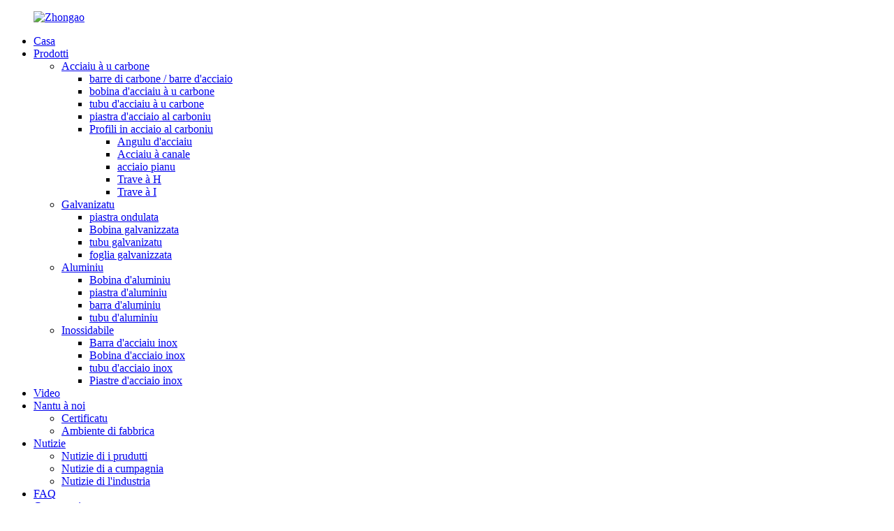

--- FILE ---
content_type: text/html
request_url: http://co.sdzhongaosteel.com/faqs/
body_size: 10262
content:
<!DOCTYPE html> <html dir="ltr" lang="co"> <head> <meta charset="UTF-8"/> <meta http-equiv="Content-Type" content="text/html; charset=UTF-8" />  <title>FAQs - Shandong Zhongao Steel Co. LTD</title> <meta property="fb:app_id" content="966242223397117" /> <meta name="viewport" content="width=device-width,initial-scale=1,minimum-scale=1,maximum-scale=1,user-scalable=no"> <link rel="apple-touch-icon-precomposed" href=""> <meta name="format-detection" content="telephone=no"> <script src="https://cdn.globalso.com/lite-yt-embed.js"></script> <link href="https://cdn.globalso.com/lite-yt-embed.css" rel="stylesheet" onload="this.onload=null;this.rel='stylesheet'"> <meta name="apple-mobile-web-app-capable" content="yes"> <meta name="apple-mobile-web-app-status-bar-style" content="black"> <meta property="og:url" content="https://www.sdzhongaosteel.com/faqs/"/> <meta property="og:title" content="FAQs - Shandong Zhongao Steel Co. LTD" /> <meta property="og:description" content="			What are your prices? Our prices are subject to change depending on supply and other market factors. We will send you an updated price list after your company contact us for further information. 			Do you have a minimum order quantity? Yes, we require all international orders to have an ongoin..."/> <meta property="og:type" content="product"/> <meta property="og:site_name" content="https://www.sdzhongaosteel.com/"/> <link href="//cdn.globalso.com/sdzhongaosteel/style/global/style1016.css" rel="stylesheet" onload="this.onload=null;this.rel='stylesheet'"> <link href="//cdn.globalso.com/sdzhongaosteel/style/public/public.css" rel="stylesheet" onload="this.onload=null;this.rel='stylesheet'">  <link rel="shortcut icon" href="https://cdn.globalso.com/sdzhongaosteel/ico.png" /> <meta name="author" content="gd-admin"/> <meta name="description" itemprop="description" content="Chì sò i vostri prezzi ? I nostri prezzi sò sottumessi à cambiamenti secondu l'offerta è altri fattori di u mercatu. Vi manderemu una lista di prezzi aghjurnata dopu à u vostru" />    <!-- Google Tag Manager --> <script>(function(w,d,s,l,i){w[l]=w[l]||[];w[l].push({'gtm.start':
new Date().getTime(),event:'gtm.js'});var f=d.getElementsByTagName(s)[0],
j=d.createElement(s),dl=l!='dataLayer'?'&l='+l:'';j.async=true;j.src=
'https://www.googletagmanager.com/gtm.js?id='+i+dl;f.parentNode.insertBefore(j,f);
})(window,document,'script','dataLayer','GTM-P7RK55H');</script> <!-- End Google Tag Manager -->  <link href="//cdn.globalso.com/hide_search.css" rel="stylesheet"/><link href="//www.sdzhongaosteel.com/style/co.html.css" rel="stylesheet"/><link rel="alternate" hreflang="co" href="https://co.sdzhongaosteel.com/" /><link rel="canonical"  href="https://co.sdzhongaosteel.com/faqs/" /></head> <body> <div class="container">   <!-- web_head start -->  <header class="index_web_head web_head">     <div class="head_layer">       <div class="layout">          <figure class="logo"> <a href="/">                 <img src="https://cdn.globalso.com/sdzhongaosteel/Zhongao.png" alt="Zhongao">                 </a>         </figure>         <nav class="nav_wrap">           <ul class="head_nav">           <li><a href="/">Casa</a></li> <li><a href="/products/">Prodotti</a> <ul class="sub-menu"> 	<li><a href="/carbon-steel/">Acciaiu à u carbone</a> 	<ul class="sub-menu"> 		<li><a href="/carbon-barsteel-rebars/">barre di carbone / barre d'acciaio</a></li> 		<li><a href="/carbon-steel-coil/">bobina d'acciaiu à u carbone</a></li> 		<li><a href="/carbon-steel-pipe-carbon-steel/">tubu d'acciaiu à u carbone</a></li> 		<li><a href="/carbon-steel-plate/">piastra d'acciaio al carboniu</a></li> 		<li><a href="/carbon-steel-profiles/">Profili in acciaio al carboniu</a> 		<ul class="sub-menu"> 			<li><a href="/angle-steel/">Angulu d'acciaiu</a></li> 			<li><a href="/channel-steel-carbon-steel-profiles/">Acciaiu à canale</a></li> 			<li><a href="/flat-steel/">acciaio pianu</a></li> 			<li><a href="/h-beam/">Trave à H</a></li> 			<li><a href="/i-beam/">Trave à I</a></li> 		</ul> </li> 	</ul> </li> 	<li><a href="/galvanized/">Galvanizatu</a> 	<ul class="sub-menu"> 		<li><a href="/corrugated-plate/">piastra ondulata</a></li> 		<li><a href="/galvanized-coil/">Bobina galvanizzata</a></li> 		<li><a href="/galvanized-pipe-galvanized/">tubu galvanizatu</a></li> 		<li><a href="/galvanized-sheet/">foglia galvanizzata</a></li> 	</ul> </li> 	<li><a href="/aluminum/">Aluminiu</a> 	<ul class="sub-menu"> 		<li><a href="/aluminum-coil/">Bobina d'aluminiu</a></li> 		<li><a href="/aluminum-plate-aluminum/">piastra d'aluminiu</a></li> 		<li><a href="/aluminum-bar/">barra d'aluminiu</a></li> 		<li><a href="/aluminum-tube-aluminum/">tubu d'aluminiu</a></li> 	</ul> </li> 	<li><a href="/stainless-steel/">Inossidabile</a> 	<ul class="sub-menu"> 		<li><a href="/bar/">Barra d'acciaiu inox</a></li> 		<li><a href="/stainless-steel-coil/">Bobina d'acciaio inox</a></li> 		<li><a href="/stainless-steel-pipe-stainless-steel-series/">tubu d'acciaio inox</a></li> 		<li><a href="/stainless-steel-plate-stainless-steel-series/">Piastre d'acciaio inox</a></li> 	</ul> </li> </ul> </li> <li><a href="/video/">Video</a></li> <li><a href="/about-us/">Nantu à noi</a> <ul class="sub-menu"> 	<li><a href="/about-us/certificate/">Certificatu</a></li> 	<li><a href="/about-us/factory-environment/">Ambiente di fabbrica</a></li> </ul> </li> <li><a href="/news/">Nutizie</a> <ul class="sub-menu"> 	<li><a href="/news_catalog/products-news/">Nutizie di i prudutti</a></li> 	<li><a href="/news_catalog/company-news/">Nutizie di a cumpagnia</a></li> 	<li><a href="/news_catalog/industry-news/">Nutizie di l'industria</a></li> </ul> </li> <li class="nav-current"><a href="/faqs/">FAQ</a></li> <li><a href="/contact-us/">Cuntatta ci</a></li>           </ul>         </nav>         <div class="head_right">           <b id="btn-search" class="btn--search"></b>  <div class="change-language ensemble">   <div class="change-language-info">     <div class="change-language-title medium-title">        <div class="language-flag language-flag-en"><a href="https://www.sdzhongaosteel.com/"><b class="country-flag"></b><span>English</span> </a></div>        <b class="language-icon"></b>      </div> 	<div class="change-language-cont sub-content">         <div class="empty"></div>     </div>   </div> </div> <!--theme273-->          </div>       </div>     </div>   </header>     	  <!-- sys_sub_head --> <div class="sys_sub_head">   <div class="head_bn_slider">     <ul class="head_bn_items swiper-wrapper">    <li class="head_bn_item swiper-slide"><img src="//cdn.globalso.com/sdzhongaosteel/style/global/img/demo/head_banner1.jpg" alt="Zhongao"></li>     </ul>   </div>   <div class="swiper-control">       <div class="swiper-pagination"></div>   </div> </div>   <!-- path --> <div class="path_bar">   <div class="layout">     <ul>      <li> <a itemprop="breadcrumb" href="/">Casa</a></li><li> <a href="#">FAQ</a></li>     </ul>   </div> </div>    <section class="web_main page_main">      <div class="layout">        <h1 class="page_title">FAQ</h1>          <article class="entry blog-article">   <div class="fl-builder-content fl-builder-content-864 fl-builder-content-primary fl-builder-global-templates-locked" data-post-id="864"><div class="fl-row fl-row-full-width fl-row-bg-none fl-node-586baa625d17e" data-node="586baa625d17e"> 	<div class="fl-row-content-wrap"> 				<div class="fl-row-content fl-row-full-width fl-node-content"> 		 <div class="fl-col-group fl-node-586baa625d1c9" data-node="586baa625d1c9"> 			<div class="fl-col fl-node-586baa625d25c" data-node="586baa625d25c" style="width: 100%;"> 	<div class="fl-col-content fl-node-content"> 	<div class="fl-module fl-module-accordion fl-node-586baa625d213 faq_menu" data-node="586baa625d213" data-animation-delay="0.0"> 	<div class="fl-module-content fl-node-content"> 		<div class="fl-accordion fl-accordion-small fl-accordion-collapse"> 		<div class="fl-accordion-item"> 		<div class="fl-accordion-button"> 			<span class="fl-accordion-button-label">Chì sò i vostri prezzi ?</span> 			<i class="fl-accordion-button-icon fa fa-plus"></i> 		</div> 		<div class="fl-accordion-content fl-clearfix"><p>I nostri prezzi sò sottumessi à cambiamenti secondu l'offerta è altri fattori di u mercatu. Vi manderemu una lista di prezzi aghjurnata dopu chì a vostra cumpagnia ci cuntattarà per più infurmazioni.</p> </div> 	</div> 		<div class="fl-accordion-item"> 		<div class="fl-accordion-button"> 			<span class="fl-accordion-button-label">Avete una quantità minima d'ordine?</span> 			<i class="fl-accordion-button-icon fa fa-plus"></i> 		</div> 		<div class="fl-accordion-content fl-clearfix"><p>Iè, esigemu chì tutti l'ordini internaziunali abbianu una quantità minima d'ordine cuntinua. Sè vo circate di rivende ma in quantità assai più chjuche, vi cunsigliemu di cunsultà u nostru situ web.</p> </div> 	</div> 		<div class="fl-accordion-item"> 		<div class="fl-accordion-button"> 			<span class="fl-accordion-button-label">Pudete furnisce a ducumentazione pertinente?</span> 			<i class="fl-accordion-button-icon fa fa-plus"></i> 		</div> 		<div class="fl-accordion-content fl-clearfix"><p>Iè, pudemu furnisce a maiò parte di a ducumentazione, cumpresi i Certificati d'Analisi / Cunfurmità; Assicurazione; Origine, è altri documenti d'esportazione induve necessariu.</p> </div> 	</div> 		<div class="fl-accordion-item"> 		<div class="fl-accordion-button"> 			<span class="fl-accordion-button-label">Chì ghjè u tempu mediu di consegna?</span> 			<i class="fl-accordion-button-icon fa fa-plus"></i> 		</div> 		<div class="fl-accordion-content fl-clearfix"><p>Per i campioni, u tempu di consegna hè di circa 7 ghjorni. Per a pruduzzione di massa, u tempu di consegna hè di 20-30 ghjorni dopu avè ricevutu u pagamentu di l'accontu. I tempi di consegna diventanu effettivi quandu (1) avemu ricevutu u vostru accontu, è (2) avemu a vostra appruvazione finale per i vostri prudutti. Se i nostri tempi di consegna ùn currispondenu micca à a vostra scadenza, per piacè rivedete i vostri requisiti cù a vostra vendita. In tutti i casi pruveremu à risponde à i vostri bisogni. In a maiò parte di i casi simu capaci di fà cusì.</p> </div> 	</div> 		<div class="fl-accordion-item"> 		<div class="fl-accordion-button"> 			<span class="fl-accordion-button-label">Chì tipu di metudi di pagamentu accettate?</span> 			<i class="fl-accordion-button-icon fa fa-plus"></i> 		</div> 		<div class="fl-accordion-content fl-clearfix"><p>Pudete fà u pagamentu à u nostru contu bancariu, Western Union o PayPal:<br />30% di accontu in anticipu, 70% di saldo contr'à a copia di B/L.</p> </div> 	</div> 		<div class="fl-accordion-item"> 		<div class="fl-accordion-button"> 			<span class="fl-accordion-button-label">Chì ghjè a garanzia di u pruduttu?</span> 			<i class="fl-accordion-button-icon fa fa-plus"></i> 		</div> 		<div class="fl-accordion-content fl-clearfix"><p>Garanziamu i nostri materiali è a nostra fabricazione. U nostru impegnu hè a vostra suddisfazione cù i nostri prudutti. In garanzia o micca, hè a cultura di a nostra sucietà di trattà è risolve tutti i prublemi di i clienti à a suddisfazione di tutti.</p> </div> 	</div> 		<div class="fl-accordion-item"> 		<div class="fl-accordion-button"> 			<span class="fl-accordion-button-label">Garantite una consegna sicura è prutetta di i prudutti?</span> 			<i class="fl-accordion-button-icon fa fa-plus"></i> 		</div> 		<div class="fl-accordion-content fl-clearfix"><p>Iè, usemu sempre imballaggi d'esportazione di alta qualità. Usemu ancu imballaggio specializatu per e merci periculose è spedizionieri di almacenamentu à fretu validati per l'articuli sensibili à a temperatura. L'imballaggio specializatu è i requisiti d'imballaggio non standard ponu incorrere in un costu supplementu.</p> </div> 	</div> 		<div class="fl-accordion-item"> 		<div class="fl-accordion-button"> 			<span class="fl-accordion-button-label">È chì ne dici di e spese di spedizione?</span> 			<i class="fl-accordion-button-icon fa fa-plus"></i> 		</div> 		<div class="fl-accordion-content fl-clearfix"><p>U costu di spedizione dipende da u modu chì sceglite per riceve a merce. Express hè nurmalmente u modu u più veloce ma ancu u più caru. U trasportu marittimu hè a megliu suluzione per e grande quantità. Pudemu dà tariffi di trasportu esatti solu s'è sapemu i dettagli di a quantità, u pesu è u modu. Per piacè cuntattateci per più infurmazioni.</p> </div> 	</div> 	</div>	</div> </div>	</div> </div>	</div> 		</div> 	</div> </div></div>    <div class="clear"></div>        </article>    		 <hr>              </div>  </section>     <!-- web_footer start -->  <footer class="sdhfyjszpyxgs_footer">      <div class="layout">         <div class="footer_items d-flex justify-content-between">             <div class="footer_item footer_item_contact wow zoomInA" data-wow-delay=".8s" data-wow-duration=".8s">                  <h2 class="footer_title">cuntatta ci</h2>                 <ul class="footer_contact">                     <li class="contact_mail"><a href="mailto:lisaq@zhongaosteel.com">lisaq@zhongaosteel.com</a></li>                     <li class="contact_address"><span>Indirizzu: Stanza 1908, Unità 1, Edificiu 1, Edificiu Xingmei, Strada Est di Dongchang, Strada Dongcheng, Zona di Sviluppu Ecunomicu è Tecnologicu di Liaocheng, Pruvincia di Shandong</span></li>                     <li class="contact_phone"><a href="tel:+86 15275837000 ">Telefono: +86 15275837000</a></li>                     <li  class="whatsapp1"><a href="https://api.whatsapp.com/send?phone=8613969530344">Whatsapp: +86 13969530344</a></li>                 </ul>                 <ul class="sdhfyjszpyxgs_social d-flex align-items-center">               <li><a rel="nofollow" target="_blank" href="https://www.facebook.com/profile.php?id=100088152390925"><img src="https://cdn.globalso.com/sdzhongaosteel/ia_100000148.png" alt="Facebook"></a></li>                         <li><a rel="nofollow" target="_blank" href="https://www.linkedin.com/feed/"><img src="https://cdn.globalso.com/sdzhongaosteel/ia_100000149.png" alt="LinkedIn"></a></li>                         <li><a rel="nofollow" target="_blank" href="https://studio.youtube.com/channel/UC7o4eVfW9eDeoyLwSSVPlTw/videos/upload?filter=%5B%5D&sort=%7B%22columnType%22%3A%22date%22%2C%22sortOrder%22%3A%22DESCENDING%22%7D"><img src="https://cdn.globalso.com/sdzhongaosteel/ia_100000152.png" alt="YouTube"></a></li>                         <li><a rel="nofollow" target="_blank" href="https://www.instagram.com/elina.steel/"><img src="https://cdn.globalso.com/sdzhongaosteel/ia_100000151.png" alt="Instagram"></a></li>                         <li><a rel="nofollow" target="_blank" href="https://twitter.com/Elinalu5"><img src="https://cdn.globalso.com/sdzhongaosteel/ia_100000150.png" alt="Twitter"></a></li>                             </ul>             </div>             <div class="footer_item footer_item_nav wow zoomInA" data-wow-delay=".8s" data-wow-duration=".8s">                  <h2 class="footer_title">prudutti</h2>                 <ul class="footer_nav">  <li><a href="/carbon-steel/">Acciaiu à u carbone</a></li> <li><a href="/aluminum/">Aluminiu</a></li> <li><a href="/galvanized/">Galvanizatu</a></li> <li><a href="/stainless-steel/">Inossidabile</a></li>                 </ul>              </div>             <div class="footer_item footer_item_nav wow zoomInA" data-wow-delay=".8s" data-wow-duration=".8s">                  <h2 class="footer_title">ligami rapidi</h2>                 <ul class="footer_nav">  <li><a href="/about-us/">Nantu à noi</a></li> <li class="nav-current"><a href="/faqs/">FAQ</a></li> <li><a href="/video/">Video</a></li> <li><a href="/contact-us/">Cuntatta ci</a></li>                 </ul>              </div>             <div class="footer_item footer_item_inquiry wow zoomInA" data-wow-delay=".8s" data-wow-duration=".8s">                  <h2 class="footer_title">mandà una dumanda:</h2>                 <div class="inquiry_text">prontu à amparà di più</div>                 <div class="inquiry_desc">Ùn ci hè nunda di megliu chè vede u risultatu finale. Amparate nantu à newfun è uttene l'ultimu album di mostra di produttu È avete appena dumandatu più infurmazioni.</div>                 <div class="inquiry_btn">Cliccate per a dumanda<i></i></div>              </div>         </div>         <div class="copyright wow zoomInA" data-wow-delay=".8s" data-wow-duration=".8s">© Dritti d'autore - 2010-2026 : Tutti i diritti riservati.<script type="text/javascript" src="//www.globalso.site/livechat.js"></script>        <a href="/sitemap.xml">Pianu di u situ</a> - <a href="/top-blog/">BLOG DI PRIMA LINEA</a> - <a href="/top-search/">RICERCA PRINCIPALE</a>         </div>      </div>  </footer>    <aside class="scrollsidebar" id="scrollsidebar">   <div class="side_content">     <div class="side_list">       <header class="hd"><img src="//cdn.globalso.com/title_pic.png" alt="Inuiry in linea"/></header>       <div class="cont">         <li><a class="email" href="javascript:" onclick="showMsgPop();">Mandà un email</a></li>         <li><a class="whatsapp" target="_blank" href="https://api.whatsapp.com/send?phone=8615339938920" >+8615339938920</a></li>                                       </div>                   <div class="side_title"><a  class="close_btn"><span>x</span></a></div>     </div>   </div>   <!--<div class="show_btn"></div>-->     <ul class="right_nav">      <li>          <div class="iconBox oln_ser">               <img src='//cdn.globalso.com/sdzhongaosteel/style/global/img/demo/tel.png' alt="tel.">             <h4>Telefunu</h4>          </div>          <div class="hideBox">             <div class="hb">                <h5>Tel.</h5>                <div class="fonttalk">                     <p>+86 15275837000</p>                                   </div>                <div class="fonttalk">                                     </div>             </div>          </div>       </li>      <li>          <div class="iconBox oln_ser">               <a href="mailto:lisaq@zhongaosteel.com"><img src='//cdn.globalso.com/sdzhongaosteel/style/global/img/demo/email.png' alt="email"></a>             <h4>E-mail</h4>          </div>          <div class="hideBox">             <div class="hb">                <h5>E-mail</h5>                <div class="fonttalk">                     <p><a href="mailto:lisaq@zhongaosteel.com">lisaq@zhongaosteel.com</a></p>                    <p><a href="mailto:"></a></p>                                    </div>                <div class="fonttalk">                                     </div>             </div>          </div>       </li>            <!--    <li>--> <!--         <div class="iconBox">--> <!--<a href="https://api.whatsapp.com/send?phone=8615339938920" target="_blank">--> <!--            <img src='//cdn.globalso.com/sdzhongaosteel/style/global/img/demo/whatsapp.png' alt="whatsapp">--> <!--</a>--> <!--<a href="https://api.whatsapp.com/send?phone=8615339938920" target="_blank">--> <!--            <h4>Whatsapp</h4>--> <!--</a>--> <!--         </div>--> <!--         <div class="hideBox">--> <!--           <div class="hb">--> <!--               <h5>Whatsapp</h5>--> <!--               <div class="fonttalk">--> <!--                    <p><a href="https://api.whatsapp.com/send?phone=8615339938920" target="_blank">+86 13969530344</a></p>--> <!--               </div>--> <!--               <div class="fonttalk">-->                      <!--               </div>--> <!--            </div>--> <!--         </div>--> <!--      </li>-->          <li>          <div class="iconBox">             <img src='https://cdn.globalso.com/sdzhongaosteel/style/global/img/demo/whatsapp.png'>             <h4>WhatsApp</h4>          </div>          <div class="hideBox">             <div class="hb">                <h5>Ghjudita</h5>                                     <img src="https://cdn.globalso.com/sdzhongaosteel/style/global/img/demo/whatsapp2.png" alt="WhatsApp">                             </div>           </div>       </li>             <!--      <li>-->     <!--     <div class="iconBox oln_ser"> -->     <!--         <a href="https://www.facebook.com/profile.php?id=100088152390925"><img src='//cdn.globalso.com/sdzhongaosteel/style/global/img/demo/claasnsn-1.png' alt="Facebook"></a>-->     <!--        <h4>Facebook</h4>-->     <!--     </div>-->     <!--     <div class="hideBox">-->     <!--        <div class="hb">-->     <!--           <h5>Facebook</h5>-->     <!--           <div class="fonttalk">-->     <!--               <p><a href="https://www.facebook.com/profile.php?id=100088152390925">Facebook</a></p>-->                         <!--           </div>-->     <!--           <div class="fonttalk">-->                          <!--           </div>-->     <!--        </div>-->     <!--     </div>-->     <!--  </li>-->     <!--  <li>-->     <!--     <div class="iconBox oln_ser"> -->     <!--         <a href="https://www.linkedin.com/feed/"><img src='//cdn.globalso.com/sdzhongaosteel/style/global/img/demo/claasnsn-5.png' alt="LinkedIn"></a>-->     <!--        <h4>LinkedIn</h4>-->     <!--     </div>-->     <!--     <div class="hideBox">-->     <!--        <div class="hb">-->     <!--           <h5>LinkedIn</h5>-->     <!--           <div class="fonttalk">-->     <!--               <p><a href="https://www.linkedin.com/feed/">LinkedIn</a></p>-->                         <!--           </div>-->     <!--           <div class="fonttalk">-->                          <!--           </div>-->     <!--        </div>-->     <!--     </div>-->     <!--  </li>-->     <!--<li>-->     <!--     <div class="iconBox oln_ser"> -->     <!--         <a href="https://studio.youtube.com/channel/UC7o4eVfW9eDeoyLwSSVPlTw/videos/upload?filter=%5B%5D&sort=%7B%22columnType%22%3A%22date%22%2C%22sortOrder%22%3A%22DESCENDING%22%7D"><img src='//cdn.globalso.com/sdzhongaosteel/style/global/img/demo/claasnsn-4.png' alt="YouTube"></a>-->     <!--        <h4>YouTube</h4>-->     <!--     </div>-->     <!--     <div class="hideBox">-->     <!--        <div class="hb">-->     <!--           <h5>YouTube</h5>-->     <!--           <div class="fonttalk">-->     <!--               <p><a href="https://studio.youtube.com/channel/UC7o4eVfW9eDeoyLwSSVPlTw/videos/upload?filter=%5B%5D&sort=%7B%22columnType%22%3A%22date%22%2C%22sortOrder%22%3A%22DESCENDING%22%7D">YouTube</a></p>-->                         <!--           </div>-->     <!--           <div class="fonttalk">-->                          <!--           </div>-->     <!--        </div>-->     <!--     </div>-->     <!--  </li>-->     <!--     <li>-->     <!--     <div class="iconBox oln_ser"> -->     <!--        <a href="https://www.instagram.com/elina.steel/"> <img src='//cdn.globalso.com/sdzhongaosteel/style/global/img/demo/claasnsn-3.png' alt="Instagram"></a>-->     <!--        <h4>Instagram</h4>-->     <!--     </div>-->     <!--     <div class="hideBox">-->     <!--        <div class="hb">-->     <!--           <h5>Instagram</h5>-->     <!--           <div class="fonttalk">-->     <!--               <p><a href="https://www.instagram.com/elina.steel/">Instagram</a></p>-->                         <!--           </div>-->     <!--           <div class="fonttalk">-->                          <!--           </div>-->     <!--        </div>-->     <!--     </div>-->     <!--  </li>-->     <!--        <li>-->     <!--     <div class="iconBox oln_ser"> -->     <!--         <a href="https://twitter.com/Elinalu5"><img src='//cdn.globalso.com/sdzhongaosteel/style/global/img/demo/claasnsn-2.png' alt="Twitter"></a>-->     <!--        <h4>Twitter</h4>-->     <!--     </div>-->     <!--     <div class="hideBox">-->     <!--        <div class="hb">-->     <!--           <h5>Twitter</h5>-->     <!--           <div class="fonttalk">-->     <!--               <p><a href="https://twitter.com/Elinalu5">Twitter</a></p>-->                         <!--           </div>-->     <!--           <div class="fonttalk">-->                          <!--           </div>-->     <!--        </div>-->     <!--     </div>-->     <!--  </li>-->    </ul> </aside>   <div class="inquiry-pop-bd">   <div class="inquiry-pop"> <i class="ico-close-pop" onclick="hideMsgPop();"></i>      <script type="text/javascript" src="//www.globalso.site/form.js"></script>    </div> </div> </div> <div class="web-search"> <b id="btn-search-close" class="btn--search-close"></b>   <div style=" width:100%">     <div class="head-search">       <form class="" action="/search.php" method="get" >         <input class="search-ipt" name="s" placeholder="Start Typing..." />         <input class="search-btn" type="submit" value=""/> 		<input type="hidden" name="cat" value="490"/>         <span class="search-attr">Appughjà Enter per circà o ESC per chjude</span>       </form>     </div>   </div> </div>   <script type="text/javascript" src="//cdn.globalso.com/sdzhongaosteel/style/global/js/jquery.min1016.js"></script>  <script type="text/javascript" src="//cdn.globalso.com/sdzhongaosteel/style/global/js/common1016.js"></script> <script type="text/javascript" src="//cdn.globalso.com/sdzhongaosteel/style/public/public.js"></script>  <!-- Google Tag Manager (noscript) --> <noscript><iframe src="https://www.googletagmanager.com/ns.html?id=GTM-P7RK55H" height="0" width="0" style="display:none;visibility:hidden"></iframe></noscript> <!-- End Google Tag Manager (noscript) -->   <script type="text/javascript">

if(typeof jQuery == 'undefined' || typeof jQuery.fn.on == 'undefined') {
	document.write('<script src="https://www.sdzhongaosteel.com/wp-content/plugins/bb-plugin/js/jquery.js"><\/script>');
	document.write('<script src="https://www.sdzhongaosteel.com/wp-content/plugins/bb-plugin/js/jquery.migrate.min.js"><\/script>');
}

</script><ul class="prisna-wp-translate-seo" id="prisna-translator-seo"><li class="language-flag language-flag-en"><a href="https://www.sdzhongaosteel.com/faqs/" title="English" target="_blank"><b class="country-flag"></b><span>English</span></a></li><li class="language-flag language-flag-fr"><a href="http://fr.sdzhongaosteel.com/faqs/" title="French" target="_blank"><b class="country-flag"></b><span>French</span></a></li><li class="language-flag language-flag-de"><a href="http://de.sdzhongaosteel.com/faqs/" title="German" target="_blank"><b class="country-flag"></b><span>German</span></a></li><li class="language-flag language-flag-pt"><a href="http://pt.sdzhongaosteel.com/faqs/" title="Portuguese" target="_blank"><b class="country-flag"></b><span>Portuguese</span></a></li><li class="language-flag language-flag-es"><a href="http://es.sdzhongaosteel.com/faqs/" title="Spanish" target="_blank"><b class="country-flag"></b><span>Spanish</span></a></li><li class="language-flag language-flag-ru"><a href="http://ru.sdzhongaosteel.com/faqs/" title="Russian" target="_blank"><b class="country-flag"></b><span>Russian</span></a></li><li class="language-flag language-flag-ja"><a href="http://ja.sdzhongaosteel.com/faqs/" title="Japanese" target="_blank"><b class="country-flag"></b><span>Japanese</span></a></li><li class="language-flag language-flag-ko"><a href="http://ko.sdzhongaosteel.com/faqs/" title="Korean" target="_blank"><b class="country-flag"></b><span>Korean</span></a></li><li class="language-flag language-flag-ar"><a href="http://ar.sdzhongaosteel.com/faqs/" title="Arabic" target="_blank"><b class="country-flag"></b><span>Arabic</span></a></li><li class="language-flag language-flag-ga"><a href="http://ga.sdzhongaosteel.com/faqs/" title="Irish" target="_blank"><b class="country-flag"></b><span>Irish</span></a></li><li class="language-flag language-flag-el"><a href="http://el.sdzhongaosteel.com/faqs/" title="Greek" target="_blank"><b class="country-flag"></b><span>Greek</span></a></li><li class="language-flag language-flag-tr"><a href="http://tr.sdzhongaosteel.com/faqs/" title="Turkish" target="_blank"><b class="country-flag"></b><span>Turkish</span></a></li><li class="language-flag language-flag-it"><a href="http://it.sdzhongaosteel.com/faqs/" title="Italian" target="_blank"><b class="country-flag"></b><span>Italian</span></a></li><li class="language-flag language-flag-da"><a href="http://da.sdzhongaosteel.com/faqs/" title="Danish" target="_blank"><b class="country-flag"></b><span>Danish</span></a></li><li class="language-flag language-flag-ro"><a href="http://ro.sdzhongaosteel.com/faqs/" title="Romanian" target="_blank"><b class="country-flag"></b><span>Romanian</span></a></li><li class="language-flag language-flag-id"><a href="http://id.sdzhongaosteel.com/faqs/" title="Indonesian" target="_blank"><b class="country-flag"></b><span>Indonesian</span></a></li><li class="language-flag language-flag-cs"><a href="http://cs.sdzhongaosteel.com/faqs/" title="Czech" target="_blank"><b class="country-flag"></b><span>Czech</span></a></li><li class="language-flag language-flag-af"><a href="http://af.sdzhongaosteel.com/faqs/" title="Afrikaans" target="_blank"><b class="country-flag"></b><span>Afrikaans</span></a></li><li class="language-flag language-flag-sv"><a href="http://sv.sdzhongaosteel.com/faqs/" title="Swedish" target="_blank"><b class="country-flag"></b><span>Swedish</span></a></li><li class="language-flag language-flag-pl"><a href="http://pl.sdzhongaosteel.com/faqs/" title="Polish" target="_blank"><b class="country-flag"></b><span>Polish</span></a></li><li class="language-flag language-flag-eu"><a href="http://eu.sdzhongaosteel.com/faqs/" title="Basque" target="_blank"><b class="country-flag"></b><span>Basque</span></a></li><li class="language-flag language-flag-ca"><a href="http://ca.sdzhongaosteel.com/faqs/" title="Catalan" target="_blank"><b class="country-flag"></b><span>Catalan</span></a></li><li class="language-flag language-flag-eo"><a href="http://eo.sdzhongaosteel.com/faqs/" title="Esperanto" target="_blank"><b class="country-flag"></b><span>Esperanto</span></a></li><li class="language-flag language-flag-hi"><a href="http://hi.sdzhongaosteel.com/faqs/" title="Hindi" target="_blank"><b class="country-flag"></b><span>Hindi</span></a></li><li class="language-flag language-flag-lo"><a href="http://lo.sdzhongaosteel.com/faqs/" title="Lao" target="_blank"><b class="country-flag"></b><span>Lao</span></a></li><li class="language-flag language-flag-sq"><a href="http://sq.sdzhongaosteel.com/faqs/" title="Albanian" target="_blank"><b class="country-flag"></b><span>Albanian</span></a></li><li class="language-flag language-flag-am"><a href="http://am.sdzhongaosteel.com/faqs/" title="Amharic" target="_blank"><b class="country-flag"></b><span>Amharic</span></a></li><li class="language-flag language-flag-hy"><a href="http://hy.sdzhongaosteel.com/faqs/" title="Armenian" target="_blank"><b class="country-flag"></b><span>Armenian</span></a></li><li class="language-flag language-flag-az"><a href="http://az.sdzhongaosteel.com/faqs/" title="Azerbaijani" target="_blank"><b class="country-flag"></b><span>Azerbaijani</span></a></li><li class="language-flag language-flag-be"><a href="http://be.sdzhongaosteel.com/faqs/" title="Belarusian" target="_blank"><b class="country-flag"></b><span>Belarusian</span></a></li><li class="language-flag language-flag-bn"><a href="http://bn.sdzhongaosteel.com/faqs/" title="Bengali" target="_blank"><b class="country-flag"></b><span>Bengali</span></a></li><li class="language-flag language-flag-bs"><a href="http://bs.sdzhongaosteel.com/faqs/" title="Bosnian" target="_blank"><b class="country-flag"></b><span>Bosnian</span></a></li><li class="language-flag language-flag-bg"><a href="http://bg.sdzhongaosteel.com/faqs/" title="Bulgarian" target="_blank"><b class="country-flag"></b><span>Bulgarian</span></a></li><li class="language-flag language-flag-ceb"><a href="http://ceb.sdzhongaosteel.com/faqs/" title="Cebuano" target="_blank"><b class="country-flag"></b><span>Cebuano</span></a></li><li class="language-flag language-flag-ny"><a href="http://ny.sdzhongaosteel.com/faqs/" title="Chichewa" target="_blank"><b class="country-flag"></b><span>Chichewa</span></a></li><li class="language-flag language-flag-co"><a href="http://co.sdzhongaosteel.com/faqs/" title="Corsican" target="_blank"><b class="country-flag"></b><span>Corsican</span></a></li><li class="language-flag language-flag-hr"><a href="http://hr.sdzhongaosteel.com/faqs/" title="Croatian" target="_blank"><b class="country-flag"></b><span>Croatian</span></a></li><li class="language-flag language-flag-nl"><a href="http://nl.sdzhongaosteel.com/faqs/" title="Dutch" target="_blank"><b class="country-flag"></b><span>Dutch</span></a></li><li class="language-flag language-flag-et"><a href="http://et.sdzhongaosteel.com/faqs/" title="Estonian" target="_blank"><b class="country-flag"></b><span>Estonian</span></a></li><li class="language-flag language-flag-tl"><a href="http://tl.sdzhongaosteel.com/faqs/" title="Filipino" target="_blank"><b class="country-flag"></b><span>Filipino</span></a></li><li class="language-flag language-flag-fi"><a href="http://fi.sdzhongaosteel.com/faqs/" title="Finnish" target="_blank"><b class="country-flag"></b><span>Finnish</span></a></li><li class="language-flag language-flag-fy"><a href="http://fy.sdzhongaosteel.com/faqs/" title="Frisian" target="_blank"><b class="country-flag"></b><span>Frisian</span></a></li><li class="language-flag language-flag-gl"><a href="http://gl.sdzhongaosteel.com/faqs/" title="Galician" target="_blank"><b class="country-flag"></b><span>Galician</span></a></li><li class="language-flag language-flag-ka"><a href="http://ka.sdzhongaosteel.com/faqs/" title="Georgian" target="_blank"><b class="country-flag"></b><span>Georgian</span></a></li><li class="language-flag language-flag-gu"><a href="http://gu.sdzhongaosteel.com/faqs/" title="Gujarati" target="_blank"><b class="country-flag"></b><span>Gujarati</span></a></li><li class="language-flag language-flag-ht"><a href="http://ht.sdzhongaosteel.com/faqs/" title="Haitian" target="_blank"><b class="country-flag"></b><span>Haitian</span></a></li><li class="language-flag language-flag-ha"><a href="http://ha.sdzhongaosteel.com/faqs/" title="Hausa" target="_blank"><b class="country-flag"></b><span>Hausa</span></a></li><li class="language-flag language-flag-haw"><a href="http://haw.sdzhongaosteel.com/faqs/" title="Hawaiian" target="_blank"><b class="country-flag"></b><span>Hawaiian</span></a></li><li class="language-flag language-flag-iw"><a href="http://iw.sdzhongaosteel.com/faqs/" title="Hebrew" target="_blank"><b class="country-flag"></b><span>Hebrew</span></a></li><li class="language-flag language-flag-hmn"><a href="http://hmn.sdzhongaosteel.com/faqs/" title="Hmong" target="_blank"><b class="country-flag"></b><span>Hmong</span></a></li><li class="language-flag language-flag-hu"><a href="http://hu.sdzhongaosteel.com/faqs/" title="Hungarian" target="_blank"><b class="country-flag"></b><span>Hungarian</span></a></li><li class="language-flag language-flag-is"><a href="http://is.sdzhongaosteel.com/faqs/" title="Icelandic" target="_blank"><b class="country-flag"></b><span>Icelandic</span></a></li><li class="language-flag language-flag-ig"><a href="http://ig.sdzhongaosteel.com/faqs/" title="Igbo" target="_blank"><b class="country-flag"></b><span>Igbo</span></a></li><li class="language-flag language-flag-jw"><a href="http://jw.sdzhongaosteel.com/faqs/" title="Javanese" target="_blank"><b class="country-flag"></b><span>Javanese</span></a></li><li class="language-flag language-flag-kn"><a href="http://kn.sdzhongaosteel.com/faqs/" title="Kannada" target="_blank"><b class="country-flag"></b><span>Kannada</span></a></li><li class="language-flag language-flag-kk"><a href="http://kk.sdzhongaosteel.com/faqs/" title="Kazakh" target="_blank"><b class="country-flag"></b><span>Kazakh</span></a></li><li class="language-flag language-flag-km"><a href="http://km.sdzhongaosteel.com/faqs/" title="Khmer" target="_blank"><b class="country-flag"></b><span>Khmer</span></a></li><li class="language-flag language-flag-ku"><a href="http://ku.sdzhongaosteel.com/faqs/" title="Kurdish" target="_blank"><b class="country-flag"></b><span>Kurdish</span></a></li><li class="language-flag language-flag-ky"><a href="http://ky.sdzhongaosteel.com/faqs/" title="Kyrgyz" target="_blank"><b class="country-flag"></b><span>Kyrgyz</span></a></li><li class="language-flag language-flag-la"><a href="http://la.sdzhongaosteel.com/faqs/" title="Latin" target="_blank"><b class="country-flag"></b><span>Latin</span></a></li><li class="language-flag language-flag-lv"><a href="http://lv.sdzhongaosteel.com/faqs/" title="Latvian" target="_blank"><b class="country-flag"></b><span>Latvian</span></a></li><li class="language-flag language-flag-lt"><a href="http://lt.sdzhongaosteel.com/faqs/" title="Lithuanian" target="_blank"><b class="country-flag"></b><span>Lithuanian</span></a></li><li class="language-flag language-flag-lb"><a href="http://lb.sdzhongaosteel.com/faqs/" title="Luxembou.." target="_blank"><b class="country-flag"></b><span>Luxembou..</span></a></li><li class="language-flag language-flag-mk"><a href="http://mk.sdzhongaosteel.com/faqs/" title="Macedonian" target="_blank"><b class="country-flag"></b><span>Macedonian</span></a></li><li class="language-flag language-flag-mg"><a href="http://mg.sdzhongaosteel.com/faqs/" title="Malagasy" target="_blank"><b class="country-flag"></b><span>Malagasy</span></a></li><li class="language-flag language-flag-ms"><a href="http://ms.sdzhongaosteel.com/faqs/" title="Malay" target="_blank"><b class="country-flag"></b><span>Malay</span></a></li><li class="language-flag language-flag-ml"><a href="http://ml.sdzhongaosteel.com/faqs/" title="Malayalam" target="_blank"><b class="country-flag"></b><span>Malayalam</span></a></li><li class="language-flag language-flag-mt"><a href="http://mt.sdzhongaosteel.com/faqs/" title="Maltese" target="_blank"><b class="country-flag"></b><span>Maltese</span></a></li><li class="language-flag language-flag-mi"><a href="http://mi.sdzhongaosteel.com/faqs/" title="Maori" target="_blank"><b class="country-flag"></b><span>Maori</span></a></li><li class="language-flag language-flag-mr"><a href="http://mr.sdzhongaosteel.com/faqs/" title="Marathi" target="_blank"><b class="country-flag"></b><span>Marathi</span></a></li><li class="language-flag language-flag-mn"><a href="http://mn.sdzhongaosteel.com/faqs/" title="Mongolian" target="_blank"><b class="country-flag"></b><span>Mongolian</span></a></li><li class="language-flag language-flag-my"><a href="http://my.sdzhongaosteel.com/faqs/" title="Burmese" target="_blank"><b class="country-flag"></b><span>Burmese</span></a></li><li class="language-flag language-flag-ne"><a href="http://ne.sdzhongaosteel.com/faqs/" title="Nepali" target="_blank"><b class="country-flag"></b><span>Nepali</span></a></li><li class="language-flag language-flag-no"><a href="http://no.sdzhongaosteel.com/faqs/" title="Norwegian" target="_blank"><b class="country-flag"></b><span>Norwegian</span></a></li><li class="language-flag language-flag-ps"><a href="http://ps.sdzhongaosteel.com/faqs/" title="Pashto" target="_blank"><b class="country-flag"></b><span>Pashto</span></a></li><li class="language-flag language-flag-fa"><a href="http://fa.sdzhongaosteel.com/faqs/" title="Persian" target="_blank"><b class="country-flag"></b><span>Persian</span></a></li><li class="language-flag language-flag-pa"><a href="http://pa.sdzhongaosteel.com/faqs/" title="Punjabi" target="_blank"><b class="country-flag"></b><span>Punjabi</span></a></li><li class="language-flag language-flag-sr"><a href="http://sr.sdzhongaosteel.com/faqs/" title="Serbian" target="_blank"><b class="country-flag"></b><span>Serbian</span></a></li><li class="language-flag language-flag-st"><a href="http://st.sdzhongaosteel.com/faqs/" title="Sesotho" target="_blank"><b class="country-flag"></b><span>Sesotho</span></a></li><li class="language-flag language-flag-si"><a href="http://si.sdzhongaosteel.com/faqs/" title="Sinhala" target="_blank"><b class="country-flag"></b><span>Sinhala</span></a></li><li class="language-flag language-flag-sk"><a href="http://sk.sdzhongaosteel.com/faqs/" title="Slovak" target="_blank"><b class="country-flag"></b><span>Slovak</span></a></li><li class="language-flag language-flag-sl"><a href="http://sl.sdzhongaosteel.com/faqs/" title="Slovenian" target="_blank"><b class="country-flag"></b><span>Slovenian</span></a></li><li class="language-flag language-flag-so"><a href="http://so.sdzhongaosteel.com/faqs/" title="Somali" target="_blank"><b class="country-flag"></b><span>Somali</span></a></li><li class="language-flag language-flag-sm"><a href="http://sm.sdzhongaosteel.com/faqs/" title="Samoan" target="_blank"><b class="country-flag"></b><span>Samoan</span></a></li><li class="language-flag language-flag-gd"><a href="http://gd.sdzhongaosteel.com/faqs/" title="Scots Gaelic" target="_blank"><b class="country-flag"></b><span>Scots Gaelic</span></a></li><li class="language-flag language-flag-sn"><a href="http://sn.sdzhongaosteel.com/faqs/" title="Shona" target="_blank"><b class="country-flag"></b><span>Shona</span></a></li><li class="language-flag language-flag-sd"><a href="http://sd.sdzhongaosteel.com/faqs/" title="Sindhi" target="_blank"><b class="country-flag"></b><span>Sindhi</span></a></li><li class="language-flag language-flag-su"><a href="http://su.sdzhongaosteel.com/faqs/" title="Sundanese" target="_blank"><b class="country-flag"></b><span>Sundanese</span></a></li><li class="language-flag language-flag-sw"><a href="http://sw.sdzhongaosteel.com/faqs/" title="Swahili" target="_blank"><b class="country-flag"></b><span>Swahili</span></a></li><li class="language-flag language-flag-tg"><a href="http://tg.sdzhongaosteel.com/faqs/" title="Tajik" target="_blank"><b class="country-flag"></b><span>Tajik</span></a></li><li class="language-flag language-flag-ta"><a href="http://ta.sdzhongaosteel.com/faqs/" title="Tamil" target="_blank"><b class="country-flag"></b><span>Tamil</span></a></li><li class="language-flag language-flag-te"><a href="http://te.sdzhongaosteel.com/faqs/" title="Telugu" target="_blank"><b class="country-flag"></b><span>Telugu</span></a></li><li class="language-flag language-flag-th"><a href="http://th.sdzhongaosteel.com/faqs/" title="Thai" target="_blank"><b class="country-flag"></b><span>Thai</span></a></li><li class="language-flag language-flag-uk"><a href="http://uk.sdzhongaosteel.com/faqs/" title="Ukrainian" target="_blank"><b class="country-flag"></b><span>Ukrainian</span></a></li><li class="language-flag language-flag-ur"><a href="http://ur.sdzhongaosteel.com/faqs/" title="Urdu" target="_blank"><b class="country-flag"></b><span>Urdu</span></a></li><li class="language-flag language-flag-uz"><a href="http://uz.sdzhongaosteel.com/faqs/" title="Uzbek" target="_blank"><b class="country-flag"></b><span>Uzbek</span></a></li><li class="language-flag language-flag-vi"><a href="http://vi.sdzhongaosteel.com/faqs/" title="Vietnamese" target="_blank"><b class="country-flag"></b><span>Vietnamese</span></a></li><li class="language-flag language-flag-cy"><a href="http://cy.sdzhongaosteel.com/faqs/" title="Welsh" target="_blank"><b class="country-flag"></b><span>Welsh</span></a></li><li class="language-flag language-flag-xh"><a href="http://xh.sdzhongaosteel.com/faqs/" title="Xhosa" target="_blank"><b class="country-flag"></b><span>Xhosa</span></a></li><li class="language-flag language-flag-yi"><a href="http://yi.sdzhongaosteel.com/faqs/" title="Yiddish" target="_blank"><b class="country-flag"></b><span>Yiddish</span></a></li><li class="language-flag language-flag-yo"><a href="http://yo.sdzhongaosteel.com/faqs/" title="Yoruba" target="_blank"><b class="country-flag"></b><span>Yoruba</span></a></li><li class="language-flag language-flag-zu"><a href="http://zu.sdzhongaosteel.com/faqs/" title="Zulu" target="_blank"><b class="country-flag"></b><span>Zulu</span></a></li><li class="language-flag language-flag-rw"><a href="http://rw.sdzhongaosteel.com/faqs/" title="Kinyarwanda" target="_blank"><b class="country-flag"></b><span>Kinyarwanda</span></a></li><li class="language-flag language-flag-tt"><a href="http://tt.sdzhongaosteel.com/faqs/" title="Tatar" target="_blank"><b class="country-flag"></b><span>Tatar</span></a></li><li class="language-flag language-flag-or"><a href="http://or.sdzhongaosteel.com/faqs/" title="Oriya" target="_blank"><b class="country-flag"></b><span>Oriya</span></a></li><li class="language-flag language-flag-tk"><a href="http://tk.sdzhongaosteel.com/faqs/" title="Turkmen" target="_blank"><b class="country-flag"></b><span>Turkmen</span></a></li><li class="language-flag language-flag-ug"><a href="http://ug.sdzhongaosteel.com/faqs/" title="Uyghur" target="_blank"><b class="country-flag"></b><span>Uyghur</span></a></li></ul><link rel='stylesheet' id='font-awesome-css'  href='https://cdn.globalso.com/font-awesome/font-awesome.min.css?ver=1.9.1' type='text/css' media='all' /> <link rel='stylesheet' id='fl-builder-layout-864-css'  href='https://www.sdzhongaosteel.com/uploads/bb-plugin/cache/864-layout.css?ver=5a448a72f99188afedc6aa08b89ecbf7' type='text/css' media='all' />   <script type='text/javascript' src='https://www.sdzhongaosteel.com/uploads/bb-plugin/cache/864-layout.js?ver=5a448a72f99188afedc6aa08b89ecbf7'></script> <script>
function getCookie(name) {
    var arg = name + "=";
    var alen = arg.length;
    var clen = document.cookie.length;
    var i = 0;
    while (i < clen) {
        var j = i + alen;
        if (document.cookie.substring(i, j) == arg) return getCookieVal(j);
        i = document.cookie.indexOf(" ", i) + 1;
        if (i == 0) break;
    }
    return null;
}
function setCookie(name, value) {
    var expDate = new Date();
    var argv = setCookie.arguments;
    var argc = setCookie.arguments.length;
    var expires = (argc > 2) ? argv[2] : null;
    var path = (argc > 3) ? argv[3] : null;
    var domain = (argc > 4) ? argv[4] : null;
    var secure = (argc > 5) ? argv[5] : false;
    if (expires != null) {
        expDate.setTime(expDate.getTime() + expires);
    }
    document.cookie = name + "=" + escape(value) + ((expires == null) ? "": ("; expires=" + expDate.toUTCString())) + ((path == null) ? "": ("; path=" + path)) + ((domain == null) ? "": ("; domain=" + domain)) + ((secure == true) ? "; secure": "");
}
function getCookieVal(offset) {
    var endstr = document.cookie.indexOf(";", offset);
    if (endstr == -1) endstr = document.cookie.length;
    return unescape(document.cookie.substring(offset, endstr));
}

var firstshow = 0;
var cfstatshowcookie = getCookie('easyiit_stats');
if (cfstatshowcookie != 1) {
    a = new Date();
    h = a.getHours();
    m = a.getMinutes();
    s = a.getSeconds();
    sparetime = 1000 * 60 * 60 * 24 * 1 - (h * 3600 + m * 60 + s) * 1000 - 1;
    setCookie('easyiit_stats', 1, sparetime, '/');
    firstshow = 1;
}
if (!navigator.cookieEnabled) {
    firstshow = 0;
}
var referrer = escape(document.referrer);
var currweb = escape(location.href);
var screenwidth = screen.width;
var screenheight = screen.height;
var screencolordepth = screen.colorDepth;
$(function($){
   $.post("https://www.sdzhongaosteel.com/statistic.php", { action:'stats_init', assort:0, referrer:referrer, currweb:currweb , firstshow:firstshow ,screenwidth:screenwidth, screenheight: screenheight, screencolordepth: screencolordepth, ranstr: Math.random()},function(data){}, "json");
			
});
</script>   <script src="//cdnus.globalso.com/common_front.js"></script><script src="//www.sdzhongaosteel.com/style/co.html.js"></script></body> </html><!-- Globalso Cache file was created in 0.24969100952148 seconds, on 19-01-26 10:11:40 -->